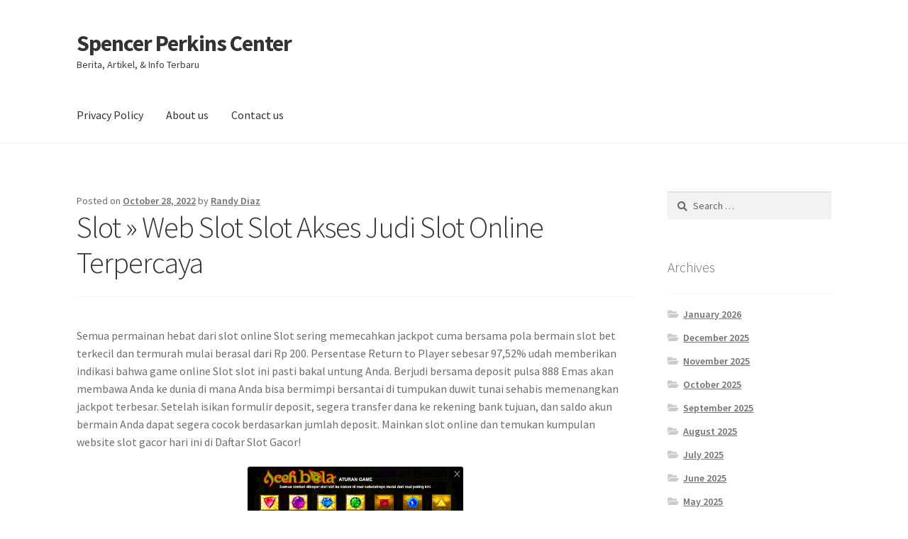

--- FILE ---
content_type: text/html; charset=UTF-8
request_url: https://spencerperkinscenter.org/slot-web-slot-slot-akses-judi-slot-online-terpercaya/
body_size: 11804
content:
<!doctype html><html lang="en-US"><head><meta charset="UTF-8"><link rel="preconnect" href="https://fonts.gstatic.com/" crossorigin /><meta name="viewport" content="width=device-width, initial-scale=1"><link rel="profile" href="https://gmpg.org/xfn/11"><link rel="pingback" href="https://spencerperkinscenter.org/xmlrpc.php"><meta name='robots' content='index, follow, max-image-preview:large, max-snippet:-1, max-video-preview:-1' /><title>Slot » Web Slot Slot Akses Judi Slot Online Terpercaya - Spencer Perkins Center</title><link rel="canonical" href="https://spencerperkinscenter.org/slot-web-slot-slot-akses-judi-slot-online-terpercaya/" /><meta property="og:locale" content="en_US" /><meta property="og:type" content="article" /><meta property="og:title" content="Slot » Web Slot Slot Akses Judi Slot Online Terpercaya - Spencer Perkins Center" /><meta property="og:description" content="Semua permainan hebat dari slot online Slot sering memecahkan jackpot cuma bersama pola bermain slot bet terkecil dan termurah mulai berasal dari Rp 200. Persentase Return to Player sebesar 97,52% udah memberikan indikasi bahwa game online Slot slot ini pasti bakal untung Anda. Berjudi bersama deposit pulsa 888 Emas akan membawa Anda ke dunia di [&hellip;]" /><meta property="og:url" content="https://spencerperkinscenter.org/slot-web-slot-slot-akses-judi-slot-online-terpercaya/" /><meta property="og:site_name" content="Spencer Perkins Center" /><meta property="article:published_time" content="2022-10-28T20:06:00+00:00" /><meta property="og:image" content="https://spencerperkinscenter.org/wp-content/uploads/2022/10/1.png" /><meta name="author" content="Randy Diaz" /><meta name="twitter:card" content="summary_large_image" /><meta name="twitter:label1" content="Written by" /><meta name="twitter:data1" content="Randy Diaz" /><meta name="twitter:label2" content="Est. reading time" /><meta name="twitter:data2" content="4 minutes" /> <script type="application/ld+json" class="yoast-schema-graph">{"@context":"https://schema.org","@graph":[{"@type":"Article","@id":"https://spencerperkinscenter.org/slot-web-slot-slot-akses-judi-slot-online-terpercaya/#article","isPartOf":{"@id":"https://spencerperkinscenter.org/slot-web-slot-slot-akses-judi-slot-online-terpercaya/"},"author":{"name":"Randy Diaz","@id":"https://spencerperkinscenter.org/#/schema/person/565d4807af47ede20a76cefca515c42a"},"headline":"Slot » Web Slot Slot Akses Judi Slot Online Terpercaya","datePublished":"2022-10-28T20:06:00+00:00","mainEntityOfPage":{"@id":"https://spencerperkinscenter.org/slot-web-slot-slot-akses-judi-slot-online-terpercaya/"},"wordCount":796,"image":{"@id":"https://spencerperkinscenter.org/slot-web-slot-slot-akses-judi-slot-online-terpercaya/#primaryimage"},"thumbnailUrl":"https://spencerperkinscenter.org/wp-content/uploads/2022/10/1.png","keywords":["akses","online","situs","terpercaya"],"articleSection":["Slot Gacor"],"inLanguage":"en-US"},{"@type":"WebPage","@id":"https://spencerperkinscenter.org/slot-web-slot-slot-akses-judi-slot-online-terpercaya/","url":"https://spencerperkinscenter.org/slot-web-slot-slot-akses-judi-slot-online-terpercaya/","name":"Slot » Web Slot Slot Akses Judi Slot Online Terpercaya - Spencer Perkins Center","isPartOf":{"@id":"https://spencerperkinscenter.org/#website"},"primaryImageOfPage":{"@id":"https://spencerperkinscenter.org/slot-web-slot-slot-akses-judi-slot-online-terpercaya/#primaryimage"},"image":{"@id":"https://spencerperkinscenter.org/slot-web-slot-slot-akses-judi-slot-online-terpercaya/#primaryimage"},"thumbnailUrl":"https://spencerperkinscenter.org/wp-content/uploads/2022/10/1.png","datePublished":"2022-10-28T20:06:00+00:00","author":{"@id":"https://spencerperkinscenter.org/#/schema/person/565d4807af47ede20a76cefca515c42a"},"breadcrumb":{"@id":"https://spencerperkinscenter.org/slot-web-slot-slot-akses-judi-slot-online-terpercaya/#breadcrumb"},"inLanguage":"en-US","potentialAction":[{"@type":"ReadAction","target":["https://spencerperkinscenter.org/slot-web-slot-slot-akses-judi-slot-online-terpercaya/"]}]},{"@type":"ImageObject","inLanguage":"en-US","@id":"https://spencerperkinscenter.org/slot-web-slot-slot-akses-judi-slot-online-terpercaya/#primaryimage","url":"https://spencerperkinscenter.org/wp-content/uploads/2022/10/1.png","contentUrl":"https://spencerperkinscenter.org/wp-content/uploads/2022/10/1.png","width":1072,"height":622},{"@type":"BreadcrumbList","@id":"https://spencerperkinscenter.org/slot-web-slot-slot-akses-judi-slot-online-terpercaya/#breadcrumb","itemListElement":[{"@type":"ListItem","position":1,"name":"Home","item":"https://spencerperkinscenter.org/"},{"@type":"ListItem","position":2,"name":"Slot » Web Slot Slot Akses Judi Slot Online Terpercaya"}]},{"@type":"WebSite","@id":"https://spencerperkinscenter.org/#website","url":"https://spencerperkinscenter.org/","name":"Spencer Perkins Center","description":"Berita, Artikel, &amp; Info Terbaru","potentialAction":[{"@type":"SearchAction","target":{"@type":"EntryPoint","urlTemplate":"https://spencerperkinscenter.org/?s={search_term_string}"},"query-input":{"@type":"PropertyValueSpecification","valueRequired":true,"valueName":"search_term_string"}}],"inLanguage":"en-US"},{"@type":"Person","@id":"https://spencerperkinscenter.org/#/schema/person/565d4807af47ede20a76cefca515c42a","name":"Randy Diaz","image":{"@type":"ImageObject","inLanguage":"en-US","@id":"https://spencerperkinscenter.org/#/schema/person/image/","url":"https://secure.gravatar.com/avatar/aec64bad799c87be9cd8158c1a6e1422a7587adfa58d375bbc64c1d051227c42?s=96&d=mm&r=g","contentUrl":"https://secure.gravatar.com/avatar/aec64bad799c87be9cd8158c1a6e1422a7587adfa58d375bbc64c1d051227c42?s=96&d=mm&r=g","caption":"Randy Diaz"},"url":"https://spencerperkinscenter.org/author/randydiaz/"}]}</script> <link rel='dns-prefetch' href='//fonts.googleapis.com' /><link rel="alternate" type="application/rss+xml" title="Spencer Perkins Center &raquo; Feed" href="https://spencerperkinscenter.org/feed/" /><link rel="alternate" type="application/rss+xml" title="Spencer Perkins Center &raquo; Comments Feed" href="https://spencerperkinscenter.org/comments/feed/" /><link rel="alternate" title="oEmbed (JSON)" type="application/json+oembed" href="https://spencerperkinscenter.org/wp-json/oembed/1.0/embed?url=https%3A%2F%2Fspencerperkinscenter.org%2Fslot-web-slot-slot-akses-judi-slot-online-terpercaya%2F" /><link rel="alternate" title="oEmbed (XML)" type="text/xml+oembed" href="https://spencerperkinscenter.org/wp-json/oembed/1.0/embed?url=https%3A%2F%2Fspencerperkinscenter.org%2Fslot-web-slot-slot-akses-judi-slot-online-terpercaya%2F&#038;format=xml" /><style id='wp-img-auto-sizes-contain-inline-css'>img:is([sizes=auto i],[sizes^="auto," i]){contain-intrinsic-size:3000px 1500px}
/*# sourceURL=wp-img-auto-sizes-contain-inline-css */</style> <script src="[data-uri]" defer type="38460e839a6040b99433183e-text/javascript"></script><script data-optimized="1" src="https://spencerperkinscenter.org/wp-content/plugins/litespeed-cache/assets/js/webfontloader.min.js" defer type="38460e839a6040b99433183e-text/javascript"></script><link data-optimized="2" rel="stylesheet" href="https://spencerperkinscenter.org/wp-content/litespeed/css/8c4e28704540bbc3041714fa922c3d91.css?ver=bbf5e" /><style id='global-styles-inline-css'>:root{--wp--preset--aspect-ratio--square: 1;--wp--preset--aspect-ratio--4-3: 4/3;--wp--preset--aspect-ratio--3-4: 3/4;--wp--preset--aspect-ratio--3-2: 3/2;--wp--preset--aspect-ratio--2-3: 2/3;--wp--preset--aspect-ratio--16-9: 16/9;--wp--preset--aspect-ratio--9-16: 9/16;--wp--preset--color--black: #000000;--wp--preset--color--cyan-bluish-gray: #abb8c3;--wp--preset--color--white: #ffffff;--wp--preset--color--pale-pink: #f78da7;--wp--preset--color--vivid-red: #cf2e2e;--wp--preset--color--luminous-vivid-orange: #ff6900;--wp--preset--color--luminous-vivid-amber: #fcb900;--wp--preset--color--light-green-cyan: #7bdcb5;--wp--preset--color--vivid-green-cyan: #00d084;--wp--preset--color--pale-cyan-blue: #8ed1fc;--wp--preset--color--vivid-cyan-blue: #0693e3;--wp--preset--color--vivid-purple: #9b51e0;--wp--preset--gradient--vivid-cyan-blue-to-vivid-purple: linear-gradient(135deg,rgb(6,147,227) 0%,rgb(155,81,224) 100%);--wp--preset--gradient--light-green-cyan-to-vivid-green-cyan: linear-gradient(135deg,rgb(122,220,180) 0%,rgb(0,208,130) 100%);--wp--preset--gradient--luminous-vivid-amber-to-luminous-vivid-orange: linear-gradient(135deg,rgb(252,185,0) 0%,rgb(255,105,0) 100%);--wp--preset--gradient--luminous-vivid-orange-to-vivid-red: linear-gradient(135deg,rgb(255,105,0) 0%,rgb(207,46,46) 100%);--wp--preset--gradient--very-light-gray-to-cyan-bluish-gray: linear-gradient(135deg,rgb(238,238,238) 0%,rgb(169,184,195) 100%);--wp--preset--gradient--cool-to-warm-spectrum: linear-gradient(135deg,rgb(74,234,220) 0%,rgb(151,120,209) 20%,rgb(207,42,186) 40%,rgb(238,44,130) 60%,rgb(251,105,98) 80%,rgb(254,248,76) 100%);--wp--preset--gradient--blush-light-purple: linear-gradient(135deg,rgb(255,206,236) 0%,rgb(152,150,240) 100%);--wp--preset--gradient--blush-bordeaux: linear-gradient(135deg,rgb(254,205,165) 0%,rgb(254,45,45) 50%,rgb(107,0,62) 100%);--wp--preset--gradient--luminous-dusk: linear-gradient(135deg,rgb(255,203,112) 0%,rgb(199,81,192) 50%,rgb(65,88,208) 100%);--wp--preset--gradient--pale-ocean: linear-gradient(135deg,rgb(255,245,203) 0%,rgb(182,227,212) 50%,rgb(51,167,181) 100%);--wp--preset--gradient--electric-grass: linear-gradient(135deg,rgb(202,248,128) 0%,rgb(113,206,126) 100%);--wp--preset--gradient--midnight: linear-gradient(135deg,rgb(2,3,129) 0%,rgb(40,116,252) 100%);--wp--preset--font-size--small: 14px;--wp--preset--font-size--medium: 23px;--wp--preset--font-size--large: 26px;--wp--preset--font-size--x-large: 42px;--wp--preset--font-size--normal: 16px;--wp--preset--font-size--huge: 37px;--wp--preset--spacing--20: 0.44rem;--wp--preset--spacing--30: 0.67rem;--wp--preset--spacing--40: 1rem;--wp--preset--spacing--50: 1.5rem;--wp--preset--spacing--60: 2.25rem;--wp--preset--spacing--70: 3.38rem;--wp--preset--spacing--80: 5.06rem;--wp--preset--shadow--natural: 6px 6px 9px rgba(0, 0, 0, 0.2);--wp--preset--shadow--deep: 12px 12px 50px rgba(0, 0, 0, 0.4);--wp--preset--shadow--sharp: 6px 6px 0px rgba(0, 0, 0, 0.2);--wp--preset--shadow--outlined: 6px 6px 0px -3px rgb(255, 255, 255), 6px 6px rgb(0, 0, 0);--wp--preset--shadow--crisp: 6px 6px 0px rgb(0, 0, 0);}:where(.is-layout-flex){gap: 0.5em;}:where(.is-layout-grid){gap: 0.5em;}body .is-layout-flex{display: flex;}.is-layout-flex{flex-wrap: wrap;align-items: center;}.is-layout-flex > :is(*, div){margin: 0;}body .is-layout-grid{display: grid;}.is-layout-grid > :is(*, div){margin: 0;}:where(.wp-block-columns.is-layout-flex){gap: 2em;}:where(.wp-block-columns.is-layout-grid){gap: 2em;}:where(.wp-block-post-template.is-layout-flex){gap: 1.25em;}:where(.wp-block-post-template.is-layout-grid){gap: 1.25em;}.has-black-color{color: var(--wp--preset--color--black) !important;}.has-cyan-bluish-gray-color{color: var(--wp--preset--color--cyan-bluish-gray) !important;}.has-white-color{color: var(--wp--preset--color--white) !important;}.has-pale-pink-color{color: var(--wp--preset--color--pale-pink) !important;}.has-vivid-red-color{color: var(--wp--preset--color--vivid-red) !important;}.has-luminous-vivid-orange-color{color: var(--wp--preset--color--luminous-vivid-orange) !important;}.has-luminous-vivid-amber-color{color: var(--wp--preset--color--luminous-vivid-amber) !important;}.has-light-green-cyan-color{color: var(--wp--preset--color--light-green-cyan) !important;}.has-vivid-green-cyan-color{color: var(--wp--preset--color--vivid-green-cyan) !important;}.has-pale-cyan-blue-color{color: var(--wp--preset--color--pale-cyan-blue) !important;}.has-vivid-cyan-blue-color{color: var(--wp--preset--color--vivid-cyan-blue) !important;}.has-vivid-purple-color{color: var(--wp--preset--color--vivid-purple) !important;}.has-black-background-color{background-color: var(--wp--preset--color--black) !important;}.has-cyan-bluish-gray-background-color{background-color: var(--wp--preset--color--cyan-bluish-gray) !important;}.has-white-background-color{background-color: var(--wp--preset--color--white) !important;}.has-pale-pink-background-color{background-color: var(--wp--preset--color--pale-pink) !important;}.has-vivid-red-background-color{background-color: var(--wp--preset--color--vivid-red) !important;}.has-luminous-vivid-orange-background-color{background-color: var(--wp--preset--color--luminous-vivid-orange) !important;}.has-luminous-vivid-amber-background-color{background-color: var(--wp--preset--color--luminous-vivid-amber) !important;}.has-light-green-cyan-background-color{background-color: var(--wp--preset--color--light-green-cyan) !important;}.has-vivid-green-cyan-background-color{background-color: var(--wp--preset--color--vivid-green-cyan) !important;}.has-pale-cyan-blue-background-color{background-color: var(--wp--preset--color--pale-cyan-blue) !important;}.has-vivid-cyan-blue-background-color{background-color: var(--wp--preset--color--vivid-cyan-blue) !important;}.has-vivid-purple-background-color{background-color: var(--wp--preset--color--vivid-purple) !important;}.has-black-border-color{border-color: var(--wp--preset--color--black) !important;}.has-cyan-bluish-gray-border-color{border-color: var(--wp--preset--color--cyan-bluish-gray) !important;}.has-white-border-color{border-color: var(--wp--preset--color--white) !important;}.has-pale-pink-border-color{border-color: var(--wp--preset--color--pale-pink) !important;}.has-vivid-red-border-color{border-color: var(--wp--preset--color--vivid-red) !important;}.has-luminous-vivid-orange-border-color{border-color: var(--wp--preset--color--luminous-vivid-orange) !important;}.has-luminous-vivid-amber-border-color{border-color: var(--wp--preset--color--luminous-vivid-amber) !important;}.has-light-green-cyan-border-color{border-color: var(--wp--preset--color--light-green-cyan) !important;}.has-vivid-green-cyan-border-color{border-color: var(--wp--preset--color--vivid-green-cyan) !important;}.has-pale-cyan-blue-border-color{border-color: var(--wp--preset--color--pale-cyan-blue) !important;}.has-vivid-cyan-blue-border-color{border-color: var(--wp--preset--color--vivid-cyan-blue) !important;}.has-vivid-purple-border-color{border-color: var(--wp--preset--color--vivid-purple) !important;}.has-vivid-cyan-blue-to-vivid-purple-gradient-background{background: var(--wp--preset--gradient--vivid-cyan-blue-to-vivid-purple) !important;}.has-light-green-cyan-to-vivid-green-cyan-gradient-background{background: var(--wp--preset--gradient--light-green-cyan-to-vivid-green-cyan) !important;}.has-luminous-vivid-amber-to-luminous-vivid-orange-gradient-background{background: var(--wp--preset--gradient--luminous-vivid-amber-to-luminous-vivid-orange) !important;}.has-luminous-vivid-orange-to-vivid-red-gradient-background{background: var(--wp--preset--gradient--luminous-vivid-orange-to-vivid-red) !important;}.has-very-light-gray-to-cyan-bluish-gray-gradient-background{background: var(--wp--preset--gradient--very-light-gray-to-cyan-bluish-gray) !important;}.has-cool-to-warm-spectrum-gradient-background{background: var(--wp--preset--gradient--cool-to-warm-spectrum) !important;}.has-blush-light-purple-gradient-background{background: var(--wp--preset--gradient--blush-light-purple) !important;}.has-blush-bordeaux-gradient-background{background: var(--wp--preset--gradient--blush-bordeaux) !important;}.has-luminous-dusk-gradient-background{background: var(--wp--preset--gradient--luminous-dusk) !important;}.has-pale-ocean-gradient-background{background: var(--wp--preset--gradient--pale-ocean) !important;}.has-electric-grass-gradient-background{background: var(--wp--preset--gradient--electric-grass) !important;}.has-midnight-gradient-background{background: var(--wp--preset--gradient--midnight) !important;}.has-small-font-size{font-size: var(--wp--preset--font-size--small) !important;}.has-medium-font-size{font-size: var(--wp--preset--font-size--medium) !important;}.has-large-font-size{font-size: var(--wp--preset--font-size--large) !important;}.has-x-large-font-size{font-size: var(--wp--preset--font-size--x-large) !important;}
/*# sourceURL=global-styles-inline-css */</style><style id='classic-theme-styles-inline-css'>/*! This file is auto-generated */
.wp-block-button__link{color:#fff;background-color:#32373c;border-radius:9999px;box-shadow:none;text-decoration:none;padding:calc(.667em + 2px) calc(1.333em + 2px);font-size:1.125em}.wp-block-file__button{background:#32373c;color:#fff;text-decoration:none}
/*# sourceURL=/wp-includes/css/classic-themes.min.css */</style><style id='storefront-gutenberg-blocks-inline-css'>.wp-block-button__link:not(.has-text-color) {
					color: #333333;
				}

				.wp-block-button__link:not(.has-text-color):hover,
				.wp-block-button__link:not(.has-text-color):focus,
				.wp-block-button__link:not(.has-text-color):active {
					color: #333333;
				}

				.wp-block-button__link:not(.has-background) {
					background-color: #eeeeee;
				}

				.wp-block-button__link:not(.has-background):hover,
				.wp-block-button__link:not(.has-background):focus,
				.wp-block-button__link:not(.has-background):active {
					border-color: #d5d5d5;
					background-color: #d5d5d5;
				}

				.wc-block-grid__products .wc-block-grid__product .wp-block-button__link {
					background-color: #eeeeee;
					border-color: #eeeeee;
					color: #333333;
				}

				.wp-block-quote footer,
				.wp-block-quote cite,
				.wp-block-quote__citation {
					color: #6d6d6d;
				}

				.wp-block-pullquote cite,
				.wp-block-pullquote footer,
				.wp-block-pullquote__citation {
					color: #6d6d6d;
				}

				.wp-block-image figcaption {
					color: #6d6d6d;
				}

				.wp-block-separator.is-style-dots::before {
					color: #333333;
				}

				.wp-block-file a.wp-block-file__button {
					color: #333333;
					background-color: #eeeeee;
					border-color: #eeeeee;
				}

				.wp-block-file a.wp-block-file__button:hover,
				.wp-block-file a.wp-block-file__button:focus,
				.wp-block-file a.wp-block-file__button:active {
					color: #333333;
					background-color: #d5d5d5;
				}

				.wp-block-code,
				.wp-block-preformatted pre {
					color: #6d6d6d;
				}

				.wp-block-table:not( .has-background ):not( .is-style-stripes ) tbody tr:nth-child(2n) td {
					background-color: #fdfdfd;
				}

				.wp-block-cover .wp-block-cover__inner-container h1:not(.has-text-color),
				.wp-block-cover .wp-block-cover__inner-container h2:not(.has-text-color),
				.wp-block-cover .wp-block-cover__inner-container h3:not(.has-text-color),
				.wp-block-cover .wp-block-cover__inner-container h4:not(.has-text-color),
				.wp-block-cover .wp-block-cover__inner-container h5:not(.has-text-color),
				.wp-block-cover .wp-block-cover__inner-container h6:not(.has-text-color) {
					color: #000000;
				}

				.wc-block-components-price-slider__range-input-progress,
				.rtl .wc-block-components-price-slider__range-input-progress {
					--range-color: #7f54b3;
				}

				/* Target only IE11 */
				@media all and (-ms-high-contrast: none), (-ms-high-contrast: active) {
					.wc-block-components-price-slider__range-input-progress {
						background: #7f54b3;
					}
				}

				.wc-block-components-button:not(.is-link) {
					background-color: #333333;
					color: #ffffff;
				}

				.wc-block-components-button:not(.is-link):hover,
				.wc-block-components-button:not(.is-link):focus,
				.wc-block-components-button:not(.is-link):active {
					background-color: #1a1a1a;
					color: #ffffff;
				}

				.wc-block-components-button:not(.is-link):disabled {
					background-color: #333333;
					color: #ffffff;
				}

				.wc-block-cart__submit-container {
					background-color: #ffffff;
				}

				.wc-block-cart__submit-container::before {
					color: rgba(220,220,220,0.5);
				}

				.wc-block-components-order-summary-item__quantity {
					background-color: #ffffff;
					border-color: #6d6d6d;
					box-shadow: 0 0 0 2px #ffffff;
					color: #6d6d6d;
				}
			
/*# sourceURL=storefront-gutenberg-blocks-inline-css */</style><style id='admin-bar-inline-css'>/* Hide CanvasJS credits for P404 charts specifically */
    #p404RedirectChart .canvasjs-chart-credit {
        display: none !important;
    }
    
    #p404RedirectChart canvas {
        border-radius: 6px;
    }

    .p404-redirect-adminbar-weekly-title {
        font-weight: bold;
        font-size: 14px;
        color: #fff;
        margin-bottom: 6px;
    }

    #wpadminbar #wp-admin-bar-p404_free_top_button .ab-icon:before {
        content: "\f103";
        color: #dc3545;
        top: 3px;
    }
    
    #wp-admin-bar-p404_free_top_button .ab-item {
        min-width: 80px !important;
        padding: 0px !important;
    }
    
    /* Ensure proper positioning and z-index for P404 dropdown */
    .p404-redirect-adminbar-dropdown-wrap { 
        min-width: 0; 
        padding: 0;
        position: static !important;
    }
    
    #wpadminbar #wp-admin-bar-p404_free_top_button_dropdown {
        position: static !important;
    }
    
    #wpadminbar #wp-admin-bar-p404_free_top_button_dropdown .ab-item {
        padding: 0 !important;
        margin: 0 !important;
    }
    
    .p404-redirect-dropdown-container {
        min-width: 340px;
        padding: 18px 18px 12px 18px;
        background: #23282d !important;
        color: #fff;
        border-radius: 12px;
        box-shadow: 0 8px 32px rgba(0,0,0,0.25);
        margin-top: 10px;
        position: relative !important;
        z-index: 999999 !important;
        display: block !important;
        border: 1px solid #444;
    }
    
    /* Ensure P404 dropdown appears on hover */
    #wpadminbar #wp-admin-bar-p404_free_top_button .p404-redirect-dropdown-container { 
        display: none !important;
    }
    
    #wpadminbar #wp-admin-bar-p404_free_top_button:hover .p404-redirect-dropdown-container { 
        display: block !important;
    }
    
    #wpadminbar #wp-admin-bar-p404_free_top_button:hover #wp-admin-bar-p404_free_top_button_dropdown .p404-redirect-dropdown-container {
        display: block !important;
    }
    
    .p404-redirect-card {
        background: #2c3338;
        border-radius: 8px;
        padding: 18px 18px 12px 18px;
        box-shadow: 0 2px 8px rgba(0,0,0,0.07);
        display: flex;
        flex-direction: column;
        align-items: flex-start;
        border: 1px solid #444;
    }
    
    .p404-redirect-btn {
        display: inline-block;
        background: #dc3545;
        color: #fff !important;
        font-weight: bold;
        padding: 5px 22px;
        border-radius: 8px;
        text-decoration: none;
        font-size: 17px;
        transition: background 0.2s, box-shadow 0.2s;
        margin-top: 8px;
        box-shadow: 0 2px 8px rgba(220,53,69,0.15);
        text-align: center;
        line-height: 1.6;
    }
    
    .p404-redirect-btn:hover {
        background: #c82333;
        color: #fff !important;
        box-shadow: 0 4px 16px rgba(220,53,69,0.25);
    }
    
    /* Prevent conflicts with other admin bar dropdowns */
    #wpadminbar .ab-top-menu > li:hover > .ab-item,
    #wpadminbar .ab-top-menu > li.hover > .ab-item {
        z-index: auto;
    }
    
    #wpadminbar #wp-admin-bar-p404_free_top_button:hover > .ab-item {
        z-index: 999998 !important;
    }
    
/*# sourceURL=admin-bar-inline-css */</style><style id='storefront-style-inline-css'>.main-navigation ul li a,
			.site-title a,
			ul.menu li a,
			.site-branding h1 a,
			button.menu-toggle,
			button.menu-toggle:hover,
			.handheld-navigation .dropdown-toggle {
				color: #333333;
			}

			button.menu-toggle,
			button.menu-toggle:hover {
				border-color: #333333;
			}

			.main-navigation ul li a:hover,
			.main-navigation ul li:hover > a,
			.site-title a:hover,
			.site-header ul.menu li.current-menu-item > a {
				color: #747474;
			}

			table:not( .has-background ) th {
				background-color: #f8f8f8;
			}

			table:not( .has-background ) tbody td {
				background-color: #fdfdfd;
			}

			table:not( .has-background ) tbody tr:nth-child(2n) td,
			fieldset,
			fieldset legend {
				background-color: #fbfbfb;
			}

			.site-header,
			.secondary-navigation ul ul,
			.main-navigation ul.menu > li.menu-item-has-children:after,
			.secondary-navigation ul.menu ul,
			.storefront-handheld-footer-bar,
			.storefront-handheld-footer-bar ul li > a,
			.storefront-handheld-footer-bar ul li.search .site-search,
			button.menu-toggle,
			button.menu-toggle:hover {
				background-color: #ffffff;
			}

			p.site-description,
			.site-header,
			.storefront-handheld-footer-bar {
				color: #404040;
			}

			button.menu-toggle:after,
			button.menu-toggle:before,
			button.menu-toggle span:before {
				background-color: #333333;
			}

			h1, h2, h3, h4, h5, h6, .wc-block-grid__product-title {
				color: #333333;
			}

			.widget h1 {
				border-bottom-color: #333333;
			}

			body,
			.secondary-navigation a {
				color: #6d6d6d;
			}

			.widget-area .widget a,
			.hentry .entry-header .posted-on a,
			.hentry .entry-header .post-author a,
			.hentry .entry-header .post-comments a,
			.hentry .entry-header .byline a {
				color: #727272;
			}

			a {
				color: #7f54b3;
			}

			a:focus,
			button:focus,
			.button.alt:focus,
			input:focus,
			textarea:focus,
			input[type="button"]:focus,
			input[type="reset"]:focus,
			input[type="submit"]:focus,
			input[type="email"]:focus,
			input[type="tel"]:focus,
			input[type="url"]:focus,
			input[type="password"]:focus,
			input[type="search"]:focus {
				outline-color: #7f54b3;
			}

			button, input[type="button"], input[type="reset"], input[type="submit"], .button, .widget a.button {
				background-color: #eeeeee;
				border-color: #eeeeee;
				color: #333333;
			}

			button:hover, input[type="button"]:hover, input[type="reset"]:hover, input[type="submit"]:hover, .button:hover, .widget a.button:hover {
				background-color: #d5d5d5;
				border-color: #d5d5d5;
				color: #333333;
			}

			button.alt, input[type="button"].alt, input[type="reset"].alt, input[type="submit"].alt, .button.alt, .widget-area .widget a.button.alt {
				background-color: #333333;
				border-color: #333333;
				color: #ffffff;
			}

			button.alt:hover, input[type="button"].alt:hover, input[type="reset"].alt:hover, input[type="submit"].alt:hover, .button.alt:hover, .widget-area .widget a.button.alt:hover {
				background-color: #1a1a1a;
				border-color: #1a1a1a;
				color: #ffffff;
			}

			.pagination .page-numbers li .page-numbers.current {
				background-color: #e6e6e6;
				color: #636363;
			}

			#comments .comment-list .comment-content .comment-text {
				background-color: #f8f8f8;
			}

			.site-footer {
				background-color: #f0f0f0;
				color: #6d6d6d;
			}

			.site-footer a:not(.button):not(.components-button) {
				color: #333333;
			}

			.site-footer .storefront-handheld-footer-bar a:not(.button):not(.components-button) {
				color: #333333;
			}

			.site-footer h1, .site-footer h2, .site-footer h3, .site-footer h4, .site-footer h5, .site-footer h6, .site-footer .widget .widget-title, .site-footer .widget .widgettitle {
				color: #333333;
			}

			.page-template-template-homepage.has-post-thumbnail .type-page.has-post-thumbnail .entry-title {
				color: #000000;
			}

			.page-template-template-homepage.has-post-thumbnail .type-page.has-post-thumbnail .entry-content {
				color: #000000;
			}

			@media screen and ( min-width: 768px ) {
				.secondary-navigation ul.menu a:hover {
					color: #595959;
				}

				.secondary-navigation ul.menu a {
					color: #404040;
				}

				.main-navigation ul.menu ul.sub-menu,
				.main-navigation ul.nav-menu ul.children {
					background-color: #f0f0f0;
				}

				.site-header {
					border-bottom-color: #f0f0f0;
				}
			}
/*# sourceURL=storefront-style-inline-css */</style><link rel="https://api.w.org/" href="https://spencerperkinscenter.org/wp-json/" /><link rel="alternate" title="JSON" type="application/json" href="https://spencerperkinscenter.org/wp-json/wp/v2/posts/184" /><link rel="EditURI" type="application/rsd+xml" title="RSD" href="https://spencerperkinscenter.org/xmlrpc.php?rsd" /><meta name="generator" content="WordPress 6.9" /><link rel='shortlink' href='https://spencerperkinscenter.org/?p=184' /><link rel="icon" href="https://spencerperkinscenter.org/wp-content/uploads/2024/08/cropped-spencer-perkins-center-32x32.png" sizes="32x32" /><link rel="icon" href="https://spencerperkinscenter.org/wp-content/uploads/2024/08/cropped-spencer-perkins-center-192x192.png" sizes="192x192" /><link rel="apple-touch-icon" href="https://spencerperkinscenter.org/wp-content/uploads/2024/08/cropped-spencer-perkins-center-180x180.png" /><meta name="msapplication-TileImage" content="https://spencerperkinscenter.org/wp-content/uploads/2024/08/cropped-spencer-perkins-center-270x270.png" /></head><body class="wp-singular post-template-default single single-post postid-184 single-format-standard wp-embed-responsive wp-theme-storefront no-wc-breadcrumb storefront-align-wide right-sidebar"><div id="page" class="hfeed site"><header id="masthead" class="site-header" role="banner" style=""><div class="col-full">		<a class="skip-link screen-reader-text" href="#site-navigation">Skip to navigation</a>
<a class="skip-link screen-reader-text" href="#content">Skip to content</a><div class="site-branding"><div class="beta site-title"><a href="https://spencerperkinscenter.org/" rel="home">Spencer Perkins Center</a></div><p class="site-description">Berita, Artikel, &amp; Info Terbaru</p></div></div><div class="storefront-primary-navigation"><div class="col-full"><nav id="site-navigation" class="main-navigation" role="navigation" aria-label="Primary Navigation">
<button id="site-navigation-menu-toggle" class="menu-toggle" aria-controls="site-navigation" aria-expanded="false"><span>Menu</span></button><div class="primary-navigation"><ul id="menu-asd" class="menu"><li id="menu-item-842" class="menu-item menu-item-type-post_type menu-item-object-page menu-item-privacy-policy menu-item-842"><a rel="privacy-policy" href="https://spencerperkinscenter.org/privacy-policy/">Privacy Policy</a></li><li id="menu-item-1182" class="menu-item menu-item-type-post_type menu-item-object-page menu-item-1182"><a href="https://spencerperkinscenter.org/about-us/">About us</a></li><li id="menu-item-1183" class="menu-item menu-item-type-post_type menu-item-object-page menu-item-1183"><a href="https://spencerperkinscenter.org/contact-us/">Contact us</a></li></ul></div><div class="menu"><ul><li ><a href="https://spencerperkinscenter.org/">Home</a></li><li class="page_item page-item-1179"><a href="https://spencerperkinscenter.org/about-us/">About us</a></li><li class="page_item page-item-1178"><a href="https://spencerperkinscenter.org/contact-us/">Contact us</a></li><li class="page_item page-item-3"><a href="https://spencerperkinscenter.org/privacy-policy/">Privacy Policy</a></li></ul></div></nav></div></div></header><div id="content" class="site-content" tabindex="-1"><div class="col-full"><div id="primary" class="content-area"><main id="main" class="site-main" role="main"><article id="post-184" class="post-184 post type-post status-publish format-standard hentry category-slot-gacor tag-akses tag-online tag-situs tag-terpercaya"><header class="entry-header">
<span class="posted-on">Posted on <a href="https://spencerperkinscenter.org/slot-web-slot-slot-akses-judi-slot-online-terpercaya/" rel="bookmark"><time class="entry-date published" datetime="2022-10-28T20:06:00+07:00">October 28, 2022</time><time class="updated" datetime="2022-10-27T16:19:44+07:00">October 27, 2022</time></a></span> <span class="post-author">by <a href="https://spencerperkinscenter.org/author/randydiaz/" rel="author">Randy Diaz</a></span><h1 class="entry-title">Slot » Web Slot Slot Akses Judi Slot Online Terpercaya</h1></header><div class="entry-content"><p>Semua permainan hebat dari slot online Slot sering memecahkan jackpot cuma bersama pola bermain slot bet terkecil dan termurah mulai berasal dari Rp 200. Persentase Return to Player sebesar 97,52% udah memberikan indikasi bahwa game online Slot slot ini pasti bakal untung Anda. Berjudi bersama deposit pulsa 888 Emas akan membawa Anda ke dunia di mana Anda bisa bermimpi bersantai di tumpukan duwit tunai sehabis memenangkan jackpot terbesar. Setelah isikan formulir deposit, segera transfer dana ke rekening bank tujuan, dan saldo akun bermain Anda dapat segera cocok berdasarkan jumlah deposit. Mainkan slot online dan temukan kumpulan website slot gacor hari ini di Daftar Slot Gacor!</p><p><img decoding="async" class='aligncenter' style='display: block;margin-left:auto;margin-right:auto;' src="https://spencerperkinscenter.org/wp-content/uploads/2022/10/1.png" width="304px" alt="aztec gems slot demo"/></p><p>Berikut permainan yang kerap memuntahkan jackpot gila-gilaan pada lain Mahjong Ways, Lucky Neko, Wild Bandito, Dreams of Macau. Lalu di samping itu juga Kamu harus tahu bahwa Sumber penghasilan yang ditawarkan di dalam permainan taruhan slot itu amat banyak sekali. Player tidak harus tetap mengandalkan kemenangan melainkan banyak juga sumber lain yang ditawarkan. Di sini kita web judi slot online jackpot terbesar di Indonesia sediakan game slot mudah menang bersama dengan Jackpot yang besar. Para player yang mau untuk bisa mendapatkan hadiah besar dari web judi slot online gampang menang dianjurkan untuk bisa memakai bonus jackpot.</p><h2>Head Unit Layar Sentuh, Fitur Infotainment Toyota Calya Tambah Modern</h2><p>Gates of olympus atau dikenal juga dengan kakek Zeus tergolong slot yang populer di Indonesia. Dalam game slot ini banyak sekali bonus dan fitur tersembunyi yang bisa Anda dapatkan. Si kakek Zeus dapat berikan bonus ataupun pengganda dengan petirnya yang menggelegar. Provider Habanero slot memiliki desain grafis dengan kualitas gambar permainan HD yang bertemakan peristiwa pastinya tidak dapat mudah merasakan titik jenuh dan jenuh kepada kalian semua waktu lakukan bettingan. Untuk melacak cuan besar, para pemain slot tergacor direkomendasikan berhimpun dalam sebagian game selanjutnya ialah Koi Gate, Wild Trucks, 5 Lucky Lions, Fa Cai Shen, Four Divine Beasts, Hey Sushi.</p><p>Slot Demo Pragmatic Play Provider Terbaik 2022 Bisa Di Mainkan Dengan Sistem  Cuma-cuma Tanpa Daftar Akun Slot Ataupun Deposit Supaya Dapat Memainkan Demo Slot Online Gampang Jackpot. Amat cocok sekali untuk kalian yang menggemari permainan slot online dengan hadiah jackpot yang dapat Anda peroleh senilai puluhan juta hingga dengan ratusan juta rupiah tiap bulannya. Situs Judi Onlinemerupakan web judi online24jam terpercaya 2022 supaya Anda dapat laksanakan transaksi deposit atau withdraw kapan saja selama bank yang terkait online. Jika telah selesai mengisi, Anda cuma perlu menunggu beberapa kala untuk tunggu sistem verifikasi yang dilaksanakan oleh admin. Setelah sistem verifikasi dilakukan, Anda bisa segera mulai bermain judi online bersama dengan isi saldo di akun deposit Anda Judi Onlinemenerima deposit bersama nilai kecil yaitu mulai dari deposit 10 ribu.</p><h3>Situs Judi Slot Depo Dana, Ovo, Gopay, Sakuku, Linkaja Terlengkap</h3><p>Baru-baru ini telah merilis beragam game paling baik dan terbaru yang sangat mudah untuk dimainkan. Kamu tidak butuh ke Kasino untuk memainkan judi slot dari beragam mitra pengembang. Karena Slot sudah bekerja sama bersama dengan banyak provider judi slot online resmi yang punya RTP atau Return to Player terlalu tinggi. Melakukan taruhan adalah hal utama dalam bermain judi online namun untuk nominal taruhannya lebih disesuaikan bersama dengan yang anda deposit.</p><p>Hal inipun menjadikan sebuah keuntungan yang besar dan akan buat anda lebih cepat untuk membuka permainan slot game atau jenis permainan judi online lainnya yang disediakan oleh situs. Jika Anda mencoba melacak di google search Indonesia, maka banyak sekali situs slot online gacor Pragmatic Indonesia yang gampang menang jackpot. Tujuan utama di dalam bermain demo slot Pragmatic yakni meraih jackpot sebanyak-banyaknya yang banyak memberikan keuntungan. Oleh sebab itu latihan dengan akun demo slot gratis ini agar bisa meraih jackpot di website slot online terpercaya Indonesia. Kami ada untuk memberikan keamanan dan kenyamanan didalam bermain judi online, salah satunya yang paling banyak dicari yaitu sedia kan ratusan game slot gacor.</p><p>Dalam demo slot online ini, Anda dapat memandang ratusan style permainan slot online yang seru dan menarik berasal dari bermacam provider slot ternama dunia. Jika kamu merupakan pemain slot pemula, perlu banget untuk jelas beragam demo slot Online ini supaya jelas dan paham, permainan slot mana yang dapat dimainkan nantinya. Dalam demo slot online ini, Anda cakap lihat ratusan perumpamaan permainan slot online yang mengasyikan dan menarik dari beragam provider slot ternama dunia.</p><p>Keberadaan Casino online menjadi semacam surga bagi para penjudi yang tidak bisa ikuti permainan Casino tradisional gara-gara negara layaknya Indonesia melarang perjudian. Casino online memberi Anda kebebasan untuk bertaruh kapan saja, di mana saja, kapan pun Anda punya waktu luang. Selain itu, semua permainan Casino ini disiarkan segera dari studio Casino yang berlokasi di negara-negara tempat perjudian legal, meyakinkan bahwa Anda dapat berpartisipasi didalam permainan sepenuhnya bebas risiko. Permainan slot online ini sangat mungkin taruhan dimulai berasal dari cuma 0.05 rupiah, cukup untuk mengirim nilai koin mulai dari Rp 0.01 hingga Rp 0.50 ke tiap tiap barisnya.</p></div><aside class="entry-taxonomy"><div class="cat-links">
Category: <a href="https://spencerperkinscenter.org/category/slot-gacor/" rel="category tag">Slot Gacor</a></div><div class="tags-links">
Tags: <a href="https://spencerperkinscenter.org/tag/akses/" rel="tag">akses</a>, <a href="https://spencerperkinscenter.org/tag/online/" rel="tag">online</a>, <a href="https://spencerperkinscenter.org/tag/situs/" rel="tag">situs</a>, <a href="https://spencerperkinscenter.org/tag/terpercaya/" rel="tag">terpercaya</a></div></aside><nav id="post-navigation" class="navigation post-navigation" role="navigation" aria-label="Post Navigation"><h2 class="screen-reader-text">Post navigation</h2><div class="nav-links"><div class="nav-previous"><a href="https://spencerperkinscenter.org/situs-penyedia-demo-slot-pragmatic-akses-login-web-uboplay-demo-slot-pragmatic-bisa-juga-di-pergunakan-untuk-mengatur-strategi-sebelum-bermain-pragmtic/" rel="prev"><span class="screen-reader-text">Previous post: </span>Situs Penyedia Demo Slot Pragmatic Akses Login Web Uboplay   Demo Slot Pragmatic Bisa Juga Di Pergunakan Untuk Mengatur Strategi Sebelum Bermain Pragmtic</a></div><div class="nav-next"><a href="https://spencerperkinscenter.org/medcoenergi-international-tennis-championships-2022-sediakan-hadiah-terbesar-2/" rel="next"><span class="screen-reader-text">Next post: </span>Medcoenergi International Tennis Championships 2022 Sediakan Hadiah Terbesar</a></div></div></nav></article></main></div><div id="secondary" class="widget-area" role="complementary"><div id="search-3" class="widget widget_search"><form role="search" method="get" class="search-form" action="https://spencerperkinscenter.org/">
<label>
<span class="screen-reader-text">Search for:</span>
<input type="search" class="search-field" placeholder="Search &hellip;" value="" name="s" />
</label>
<input type="submit" class="search-submit" value="Search" /></form></div><div id="archives-3" class="widget widget_archive"><span class="gamma widget-title">Archives</span><ul><li><a href='https://spencerperkinscenter.org/2026/01/'>January 2026</a></li><li><a href='https://spencerperkinscenter.org/2025/12/'>December 2025</a></li><li><a href='https://spencerperkinscenter.org/2025/11/'>November 2025</a></li><li><a href='https://spencerperkinscenter.org/2025/10/'>October 2025</a></li><li><a href='https://spencerperkinscenter.org/2025/09/'>September 2025</a></li><li><a href='https://spencerperkinscenter.org/2025/08/'>August 2025</a></li><li><a href='https://spencerperkinscenter.org/2025/07/'>July 2025</a></li><li><a href='https://spencerperkinscenter.org/2025/06/'>June 2025</a></li><li><a href='https://spencerperkinscenter.org/2025/05/'>May 2025</a></li><li><a href='https://spencerperkinscenter.org/2025/04/'>April 2025</a></li><li><a href='https://spencerperkinscenter.org/2025/03/'>March 2025</a></li><li><a href='https://spencerperkinscenter.org/2025/02/'>February 2025</a></li><li><a href='https://spencerperkinscenter.org/2025/01/'>January 2025</a></li><li><a href='https://spencerperkinscenter.org/2024/12/'>December 2024</a></li><li><a href='https://spencerperkinscenter.org/2024/11/'>November 2024</a></li><li><a href='https://spencerperkinscenter.org/2024/10/'>October 2024</a></li><li><a href='https://spencerperkinscenter.org/2024/09/'>September 2024</a></li><li><a href='https://spencerperkinscenter.org/2024/08/'>August 2024</a></li><li><a href='https://spencerperkinscenter.org/2024/07/'>July 2024</a></li><li><a href='https://spencerperkinscenter.org/2024/06/'>June 2024</a></li><li><a href='https://spencerperkinscenter.org/2024/05/'>May 2024</a></li><li><a href='https://spencerperkinscenter.org/2024/04/'>April 2024</a></li><li><a href='https://spencerperkinscenter.org/2024/03/'>March 2024</a></li><li><a href='https://spencerperkinscenter.org/2024/02/'>February 2024</a></li><li><a href='https://spencerperkinscenter.org/2024/01/'>January 2024</a></li><li><a href='https://spencerperkinscenter.org/2023/12/'>December 2023</a></li><li><a href='https://spencerperkinscenter.org/2023/11/'>November 2023</a></li><li><a href='https://spencerperkinscenter.org/2023/10/'>October 2023</a></li><li><a href='https://spencerperkinscenter.org/2023/09/'>September 2023</a></li><li><a href='https://spencerperkinscenter.org/2023/08/'>August 2023</a></li><li><a href='https://spencerperkinscenter.org/2023/07/'>July 2023</a></li><li><a href='https://spencerperkinscenter.org/2023/06/'>June 2023</a></li><li><a href='https://spencerperkinscenter.org/2023/05/'>May 2023</a></li><li><a href='https://spencerperkinscenter.org/2023/04/'>April 2023</a></li><li><a href='https://spencerperkinscenter.org/2023/03/'>March 2023</a></li><li><a href='https://spencerperkinscenter.org/2023/02/'>February 2023</a></li><li><a href='https://spencerperkinscenter.org/2023/01/'>January 2023</a></li><li><a href='https://spencerperkinscenter.org/2022/12/'>December 2022</a></li><li><a href='https://spencerperkinscenter.org/2022/11/'>November 2022</a></li><li><a href='https://spencerperkinscenter.org/2022/10/'>October 2022</a></li><li><a href='https://spencerperkinscenter.org/2022/09/'>September 2022</a></li><li><a href='https://spencerperkinscenter.org/2022/05/'>May 2022</a></li><li><a href='https://spencerperkinscenter.org/2022/04/'>April 2022</a></li><li><a href='https://spencerperkinscenter.org/2022/03/'>March 2022</a></li><li><a href='https://spencerperkinscenter.org/2022/02/'>February 2022</a></li><li><a href='https://spencerperkinscenter.org/2020/01/'>January 2020</a></li></ul></div><div id="recent-posts-3" class="widget widget_recent_entries">
<span class="gamma widget-title">Recent Posts</span><ul><li>
<a href="https://spencerperkinscenter.org/seberapa-menarik-spadegaming-dragon-gold-untuk-pecinta-slot-online-di-indonesia/">Seberapa Menarik Spadegaming Dragon Gold untuk Pecinta Slot Online di Indonesia?</a></li><li>
<a href="https://spencerperkinscenter.org/apakah-rolling-roger-slot-layak-dicoba-simak-seluk-beluk-dan-tips-mainnya-di-sini/">Apakah Rolling Roger Slot Layak Dicoba? Simak Seluk Beluk dan Tips Mainnya di Sini!</a></li><li>
<a href="https://spencerperkinscenter.org/seberapa-menarik-dan-menguntungkan-slot-online-review-lucky-koi-untuk-para-pemain-indonesia/">Seberapa Menarik dan Menguntungkan Slot Online Review Lucky Koi untuk Para Pemain Indonesia?</a></li><li>
<a href="https://spencerperkinscenter.org/seberapa-menguntungkan-sih-bermain-rtp-slot-crown-of-fire-simak-ulasan-lengkapnya/">Seberapa Menguntungkan Sih Bermain Rtp Slot Crown Of Fire? Simak Ulasan Lengkapnya!</a></li><li>
<a href="https://spencerperkinscenter.org/kenapa-slot-cash-bonanza-gacor-jadi-pilihan-favorit-banyak-pemain-di-dunia-judi-online-saat-ini/">Kenapa Slot Cash Bonanza Gacor Jadi Pilihan Favorit Banyak Pemain di Dunia Judi Online Saat Ini</a></li></ul></div><div id="custom_html-2" class="widget_text widget widget_custom_html"><span class="gamma widget-title">Recommended Links</span><div class="textwidget custom-html-widget"><p><a href="https://ptmurderofjournalists.org/sri-lanka-case-hearing-on-the-murder-of-journalist-lasantha-wickrematunge/">judi slot</a></p><p><a href="https://physicianseyecareplan.com/provider-locator/">ikan138</a></p><p><a href="https://davidkimforca.com/meet-david/">slot online</a></p><p><a href="https://dewa303.support/">dewa303</a></p><p><a href="https://www.bluefugu.com/">https://www.bluefugu.com/</a></p><p><a href="https://twistedwinery.com/">slot gacor hari ini</a></p><p><a href="https://pafikablamongan.org/">slot gacor</a></p><p><a href="http://ihdp.org/">slot777</a></p><p><a href="https://georgemasonlawreview.org/">Judi slot</a></p></div></div></div></div></div><footer id="colophon" class="site-footer" role="contentinfo"><div class="col-full"><div class="site-info">
&copy; Spencer Perkins Center 2026
<br />
<a class="privacy-policy-link" href="https://spencerperkinscenter.org/privacy-policy/" rel="privacy-policy">Privacy Policy</a><span role="separator" aria-hidden="true"></span><a href="https://woocommerce.com/storefront/" target="_blank" title="Storefront -  The perfect platform for your next WooCommerce project." rel="noreferrer">Built with Storefront</a>.</div></div></footer></div> <script type="speculationrules">{"prefetch":[{"source":"document","where":{"and":[{"href_matches":"/*"},{"not":{"href_matches":["/wp-*.php","/wp-admin/*","/wp-content/uploads/*","/wp-content/*","/wp-content/plugins/*","/wp-content/themes/storefront/*","/*\\?(.+)"]}},{"not":{"selector_matches":"a[rel~=\"nofollow\"]"}},{"not":{"selector_matches":".no-prefetch, .no-prefetch a"}}]},"eagerness":"conservative"}]}</script> <script data-optimized="1" src="https://spencerperkinscenter.org/wp-content/litespeed/js/f59e79a731a517061577d834c4e2644e.js?ver=2644e" id="storefront-navigation-js" defer data-deferred="1" type="38460e839a6040b99433183e-text/javascript"></script> <script src="/cdn-cgi/scripts/7d0fa10a/cloudflare-static/rocket-loader.min.js" data-cf-settings="38460e839a6040b99433183e-|49" defer></script><script defer src="https://static.cloudflareinsights.com/beacon.min.js/vcd15cbe7772f49c399c6a5babf22c1241717689176015" integrity="sha512-ZpsOmlRQV6y907TI0dKBHq9Md29nnaEIPlkf84rnaERnq6zvWvPUqr2ft8M1aS28oN72PdrCzSjY4U6VaAw1EQ==" data-cf-beacon='{"version":"2024.11.0","token":"eb9f370c90cd446e93bf79021d9bce85","r":1,"server_timing":{"name":{"cfCacheStatus":true,"cfEdge":true,"cfExtPri":true,"cfL4":true,"cfOrigin":true,"cfSpeedBrain":true},"location_startswith":null}}' crossorigin="anonymous"></script>
</body></html>
<!-- Page optimized by LiteSpeed Cache @2026-01-21 15:02:25 -->

<!-- Page cached by LiteSpeed Cache 7.7 on 2026-01-21 15:02:25 -->